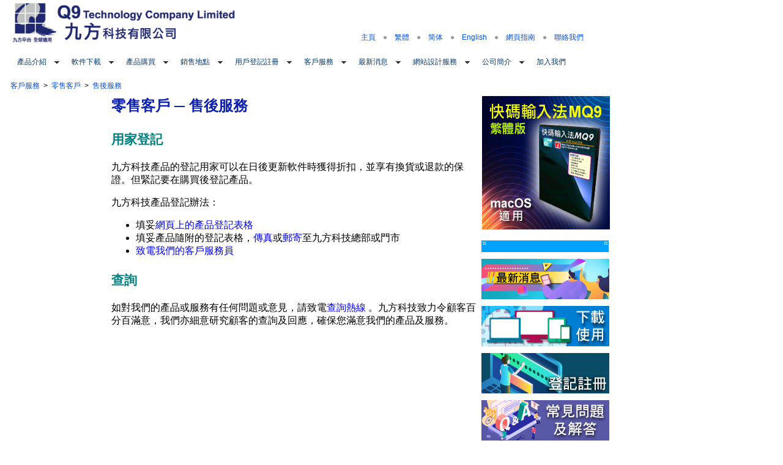

--- FILE ---
content_type: text/html
request_url: https://www.qcode.com/web10/page.php?c=59
body_size: 32764
content:




<html>
<head>
<meta http-equiv="Content-Type" content="text/html; charset=utf-8">
<title>九方科技有限公司 - 售後服務</title>
<meta name="description" content="九方科技有限公司">
<meta name="keywords" content="q9, qcode, mms, matrix mapping system, chinese input, character input system, chinese input system, japanese input system, korean input system, english input system, user interface, mobile Internet, wireless, computing, hand-held computing, pervasive computing, e-commerce, m-commerce, man machine interface, consumer electronics, portable computing, Bluetooth, WAP, 3G, 2.5G, GSM, WCDMA, CDMA, GPRS, UMTS, computational linguistics, MMI, wireless web, wireless data, language, electronic interactions">
<link rel="icon" sizes="any" mask href="/web10/global/images/Q9w10.png">
<LINK href="global/css/tpl3content.css" rel="stylesheet" type="text/css">

<script src="global/js/lightbox/js/jquery-1.10.2.min.js"></script>
<script src="global/js/lightbox/js/lightbox-2.6.min.js"></script>
<link href="global/js/lightbox/css/lightbox.css" rel="stylesheet" />

<link rel="stylesheet" href="//maxcdn.bootstrapcdn.com/font-awesome/4.3.0/css/font-awesome.min.css">
<link href='//fonts.googleapis.com/css?family=Droid+Serif:400,700' rel='stylesheet' type='text/css'>

<script src="productIntro/retailSoftware/productHeader.js"></script>

</head> 
<body bgcolor="#FFFFFF" leftmargin="0" topmargin="0" marginwidth="0" marginheight="0">
<LINK href="global/css/headerFooter.css" rel="stylesheet" type="text/css"><LINK href="global/css/menu.css" rel="stylesheet" type="text/css"><script src="global/js/menu.js"></script><div style="text-align:center;">
	<table id="tblHeader" width="1000" height="70" border="0" cellpadding="0" cellspacing="0">
		<tr height="70">
			<td width="17"></td>
			<td width="463" valign="bottom"><a href="index.php"><img src="global/images/logo_tc.png" width="463" height="67" border="0" alt=""></a></td>
			<td width="457" align="right" valign="bottom"><span id="top_menu"><a href="index.php">主頁</a>　●　<a href="/web10/page.php?c=59&newlang=tc">繁體</a>　●　<a href="/web10/page.php?c=59&newlang=sc">简体</a>　●　<a href="/web10/page.php?c=59&newlang=en">English</a>　●　<a href="sitemap/sitemap.php">網頁指南</a>　●　<a href="page.php?c=43">聯絡我們</a></span></td>
			<td width="45"></td>
		</tr>
	</table><p></p>


	<script type="text/javascript">

	  var _gaq = _gaq || [];
	  _gaq.push(["_setAccount", "UA-16364042-1"]);
	  _gaq.push(["_trackPageview"]);

	  (function() {
		var ga = document.createElement("script"); ga.type = "text/javascript"; ga.async = true;
		ga.src = ("https:" == document.location.protocol ? "https://ssl" : "http://www") + ".google-analytics.com/ga.js";
		var s = document.getElementsByTagName("script")[0]; s.parentNode.insertBefore(ga, s);
	  })();

	</script>	

	
		<!-- Google tag (gtag.js) -->
	<script async src="https://www.googletagmanager.com/gtag/js?id=G-YBQYF5CJ3X"></script>
	<script>
	  window.dataLayer = window.dataLayer || [];
	  function gtag(){dataLayer.push(arguments);}
	  gtag("js", new Date());

	  gtag("config", "G-YBQYF5CJ3X");
	</script>
	
	<table id="tblMenu" width="1000" border="0" cellpadding="0" cellspacing="0">
		<tr>
			<td width="17"></td>
			<td width="965">	
				<ul id="qm0" class="qmmc">
							<li><a class="qmparent">產品介紹</a><ul>		<li><a class="qmparent">零售及教育軟件</a><ul>		<li><a href="productIntro/retailSoftware/q9_1_pc/swIndex_q9_1_pc.php">九方 - Windows</a></li>		<li><a href="productIntro/retailSoftware/q9_2_mac/swIndex_q9_2_mac.php">九方 - MAC</a></li>		<li><a href="productIntro/retailSoftware/q9_3_mobile/swIndex_q9_3_mobile.php">九方 - 智能手機 / 平板電腦</a></li>		<li><a href="productIntro/retailSoftware/qcode/swIndex_qcode.php">快碼 - Windows / MAC</a></li>		<li><a href="productIntro/retailSoftware/qcode_2_mobile/swIndex_qcode_2_mobile.php">快碼 - 智能手機 / 平板電腦</a></li>		<li><a href="productIntro/retailSoftware/qd_ebook_1_mobile/swIndex_qd_ebook_1_mobile.php">Apps - 智能手機 / 平板電腦</a></li>		<li><a href="productIntro/retailSoftware/qfree/swIndex_qfree.php">字典發音檔 / 九方遊戲</a></li>		<li><a href="productIntro/retailSoftware/qother/swIndex_qother.php">其他</a></li>      </ul></li>		<li><a class="qmparent">九方文字輸入說明</a><ul>		<li><a class="qmparent">九方 短片介紹</a><ul>		<li><a href="page.php?c=184">九方開啟方法</a></li>		<li><a href="page.php?c=185">筆劃輸入規則</a></li>		<li><a href="page.php?c=193">同音字 詞輸入 功能</a></li>		<li><a href="page.php?c=179">提速 1: 有部首用部首</a></li>		<li><a href="page.php?c=180">提速 2 - 口字部</a></li>		<li><a href="page.php?c=181">提速 3 - 打香港字</a></li>		<li><a href="page.php?c=182">提速 4 - 補音</a></li>		<li><a href="page.php?c=183">近音詞</a></li>		<li><a href="page.php?c=194">字形拼音檢字</a></li>      </ul></li>		<li><a class="qmparent">應用平台</a><ul>		<li><a href="page.php?c=136">視窗</a></li>		<li><a href="page.php?c=137">Macintosh</a></li>		<li><a href="page.php?c=144">智能手機 / 平板電腦</a></li>		<li><a href="page.php?c=140">Linux</a></li>		<li><a href="page.php?c=143">電子器材</a></li>      </ul></li>		<li><a class="qmparent">九方筆劃</a><ul>		<li><a href="page.php?c=133">輸入特徵</a></li>		<li><a href="page.php?c=134">輸入例子</a></li>		<li><a href="page.php?c=135">簡易說明</a></li>      </ul></li>		<li><a class="qmparent">九方字形</a><ul>		<li><a href="page.php?c=129">輸入特徵</a></li>		<li><a href="page.php?c=130">輸入例子</a></li>		<li><a href="page.php?c=131">輔助輸入功能</a></li>		<li><a href="page.php?c=132">簡易說明</a></li>		<li><a href="page.php?c=208">輸入特徵 v2.7</a></li>		<li><a href="page.php?c=207">輸入特徵 v2.5</a></li>      </ul></li>		<li><a class="qmparent">九方拼音</a><ul>		<li><a href="page.php?c=125">輸入特徵</a></li>		<li><a href="page.php?c=126">輸入例子</a></li>		<li><a href="page.php?c=127">輔助輸入功能</a></li>		<li><a href="page.php?c=128">簡易說明</a></li>      </ul></li>		<li><a class="qmparent">九方注音</a><ul>		<li><a href="page.php?c=113">輸入特徵</a></li>		<li><a href="page.php?c=114">輸入例子</a></li>		<li><a href="page.php?c=115">簡易說明</a></li>      </ul></li>		<li><a class="qmparent">四角輔助功能</a><ul>		<li><a href="page.php?c=202">左上角(資料角 / 近音角)</a></li>		<li><a href="page.php?c=204">右上角(詞庫功能 / 發音)</a></li>		<li><a href="page.php?c=112">左下⻆(中英字典)</a></li>		<li><a href="page.php?c=205">右下角(中文字典)</a></li>      </ul></li>		<li><a href="page.php?c=107">關聯字</a></li>		<li><a href="page.php?c=108">輔助檢字</a></li>		<li><a href="page.php?c=206">完整說明</a></li>		<li><a href="page.php?c=101">九方練習遊戲</a></li>      </ul></li>		<li><a class="qmparent">快碼文字輸入說明</a><ul>		<li><a href="page.php?c=98">應用平台</a></li>		<li><a href="page.php?c=94">輸入概念</a></li>		<li><a href="page.php?c=95">輸入法則</a></li>		<li><a href="page.php?c=96">字根分佈</a></li>		<li><a href="page.php?c=97">輸入例子</a></li>      </ul></li>		<li><a href="page.php?c=90">智能中文顯示系統</a></li>		<li><a class="qmparent">應用軟件</a><ul>		<li><a href="page.php?c=92">繁簡中文轉換系統</a></li>		<li><a href="page.php?c=93">字典</a></li>      </ul></li>		<li><a class="qmparent">嵌入系統</a><ul>		<li><a href="page.php?c=6">手提電話</a></li>		<li><a href="page.php?c=11">固網電話</a></li>      </ul></li>      </ul></li>		<li><a class="qmparent">軟件下載</a><ul>		<li><a href="page.php?c=22">九方 - Windows</a></li>		<li><a href="page.php?c=46">九方 - MAC</a></li>		<li><a href="page.php?c=47">九方 - 智能手機 / 平板電腦</a></li>		<li><a href="page.php?c=23">快碼 - Windows / MAC</a></li>		<li><a href="page.php?c=158">快碼 - 智能手機 / 平板電腦</a></li>		<li><a href="page.php?c=163">Apps - 智能手機 / 平板電腦</a></li>		<li><a href="page.php?c=73">字典發音檔 / 九方遊戲</a></li>		<li><a href="page.php?c=230">九方手機打字傳送門</a></li>		<li><a href="page.php?c=74">其他</a></li>      </ul></li>		<li><a class="qmparent">產品購買</a><ul>		<li><a class="qmparent">網上購買</a><ul>		<li><a href="page.php?c=77">九方 - Windows</a></li>		<li><a href="page.php?c=78">九方 - MAC</a></li>		<li><a href="page.php?c=79">九方 - 智能手機 / 平板電腦</a></li>		<li><a href="page.php?c=80">快碼 - Windows / MAC</a></li>		<li><a href="page.php?c=159">快碼 - 智能手機 / 平板電腦</a></li>		<li><a href="page.php?c=164">Apps - 智能手機 / 平板電腦</a></li>		<li><a href="page.php?c=147">Paypal自定銀碼付款</a></li>      </ul></li>		<li><a class="qmparent">分銷商</a><ul>		<li><a href="page.php?c=52">港島區</a></li>		<li><a href="page.php?c=53">九龍區</a></li>		<li><a href="page.php?c=54">新界區</a></li>      </ul></li>      </ul></li>		<li><a class="qmparent">銷售地點</a><ul>		<li><a href="page.php?c=157">九方門市</a></li>		<li><a href="page.php?c=211">香港</a></li>		<li><a href="page.php?c=31">澳門</a></li>		<li><a class="qmparent">世界各地分銷商</a><ul>		<li><a href="page.php?c=30">中國</a></li>		<li><a href="page.php?c=56">北美</a></li>      </ul></li>		<li><a href="page.php?c=32">OEM</a></li>		<li><a href="page.php?c=195">教育推廣</a></li>      </ul></li>		<li><a class="qmparent">用戶登記註冊</a><ul>		<li><a href="page.php?c=35">九方 - Windows</a></li>		<li><a href="page.php?c=48">九方 - MAC</a></li>		<li><a href="page.php?c=49">九方 - 智能手機 / 平板電腦</a></li>		<li><a href="page.php?c=36">快碼 - Windows / MAC</a></li>		<li><a href="page.php?c=160">快碼 - 智能手機 / 平板電腦</a></li>		<li><a href="page.php?c=165">Apps - 智能手機 / 平板電腦</a></li>		<li><a href="page.php?c=75">字典發音檔 / 九方遊戲</a></li>		<li><a href="page.php?c=76">其他</a></li>      </ul></li>		<li><a class="qmparent">客戶服務</a><ul>		<li><a class="qmparent">零售客戶</a><ul>		<li><a href="page.php?c=39">常見問題及解答</a></li>		<li><a href="page.php?c=58">售前服務</a></li>		<li><a href="page.php?c=59">售後服務</a></li>      </ul></li>		<li><a class="qmparent">器材製造商</a><ul>		<li><a href="page.php?c=60">售前服務</a></li>		<li><a href="page.php?c=61">售後服務</a></li>      </ul></li>		<li><a class="qmparent">公司客戶</a><ul>		<li><a href="page.php?c=63">售前服務</a></li>		<li><a href="page.php?c=64">售後服務</a></li>      </ul></li>		<li><a href="page.php?c=209">客戶意見管理政策</a></li>      </ul></li>		<li><a class="qmparent">最新消息</a><ul>		<li><a href="news/latest/news.php">最新消息</a></li>		<li><a href="news/media/medianews.php">媒體報導</a></li>      </ul></li>		<li><a class="qmparent">網站設計服務</a><ul>		<li><a class="qmparent">網站類型</a><ul>		<li><a href="page.php?c=216">網站設計</a></li>		<li><a href="page.php?c=217">內容管理系統 CMS</a></li>		<li><a href="page.php?c=218">網上產品目錄</a></li>		<li><a href="page.php?c=219">購物網站</a></li>		<li><a href="page.php?c=220">零售雲端POS</a></li>      </ul></li>		<li><a href="page.php?c=222">Showcase</a></li>		<li><a class="qmparent">政府基金</a><ul>		<li><a href="page.php?c=224">中小企推廣基金</a></li>		<li><a href="page.php?c=225">ReTAAS 零售業人力需求管理科技應用支援計劃</a></li>		<li><a href="page.php?c=226">BUD專項基金</a></li>		<li><a href="page.php?c=227">科技券計劃</a></li>      </ul></li>      </ul></li>		<li><a class="qmparent">公司簡介</a><ul>		<li><a href="page.php?c=68">業務簡介</a></li>		<li><a class="qmparent">現有企業客戶</a><ul>		<li><a href="page.php?c=188">政府部門</a></li>		<li><a href="page.php?c=189">企業</a></li>		<li><a href="page.php?c=190">學校</a></li>      </ul></li>      </ul></li>		<li><a href="page.php?c=213">加入我們</a></li>
					<li class="qmclear">&nbsp;</li>
				</ul><script src="global/js/menuTree.js"></script></td>
		</tr>
	</table><p />
	
<table width="1000" border="0" cellpadding="0" cellspacing="0">
	<tr height="25">
		<td width="17"></td>
		<td colspan="3" valign="top"><span id="tree_link"><a href="?c=37">客戶服務</a>&nbsp;&nbsp;>&nbsp;&nbsp;<a href="?c=38">零售客戶</a>&nbsp;&nbsp;>&nbsp;&nbsp;<a href="?c=59">售後服務</a></span></td>

		<td>		

<!--		
<table id="social" style="display:none"><tr><td>
		<div id="fb-root"></div>
		<script>(function(d, s, id) {
		  var js, fjs = d.getElementsByTagName(s)[0];
		  if (d.getElementById(id)) return;
		  js = d.createElement(s); js.id = id;
		  js.src = "//connect.facebook.net/zh_HK/all.js#xfbml=1";
		  fjs.parentNode.insertBefore(js, fjs);
		}(document, 'script', 'facebook-jssdk'));</script>
		<div class="fb-share-button" data-type="button"></div>
		
</td><td>
		<div id="google_translate_element"></div><script type="text/javascript">
		function googleTranslateElementInit() {
		  new google.translate.TranslateElement({pageLanguage: 'zh-TW', layout: google.translate.TranslateElement.InlineLayout.SIMPLE}, 'google_translate_element');
		}
		</script><script type="text/javascript" src="//translate.google.com/translate_a/element.js?cb=googleTranslateElementInit"></script>		
</td></tr></table>
-->

<!--
<script src="https://ajax.googleapis.com/ajax/libs/jquery/3.3.1/jquery.min.js"></script>
<script language="javascript">
$(function() {
  $.get("https://ipinfo.io", function(response) {
  if (response.country!="CN")
  {
	$("table#social").show();  
  }  
}, "jsonp")
});
</script>
-->

		</td>		
	

	</tr>
	<tr>
		<td></td>
		<td width="165" valign="top">
			
			<br>

<script type="text/javascript">

if (document.URL.indexOf("/q9")!=-1)
{
	document.write('<iframe src="//www.facebook.com/plugins/likebox.php?href=http%3A%2F%2Fwww.facebook.com%2Fq9tech&amp;width=160&amp;height=290&amp;show_faces=true&amp;colorscheme=light&amp;stream=false&amp;border_color&amp;header=true" scrolling="no" frameborder="0" style="border:none; overflow:hidden; width:160px; height:290px;" allowTransparency="true"></iframe><BR><BR><BR>');
	
//document.write('<scr'+'ipt type="text/javascr'+'ipt" src="http://cdn.widgetserver.com/syndication/subscriber/InsertWidget.js"></scr'+'ipt><scr'+'ipt type="text/javascr'+'ipt">if (WIDGETBOX) WIDGETBOX.renderWidget(\'b5b91c58-f3ba-4fde-94a5-07a11c584f88\');</scr'+'ipt>');
//document.write('<noscr'+'ipt>Get the <a href="http://www.widgetbox.com/i/b5b91c58-f3ba-4fde-94a5-07a11c584f88">Video Gallery Pro</a> widget and many other <a href="http://www.widgetbox.com/">great free widgets</a> at <a href="http://www.widgetbox.com">Widgetbox</a>! Not seeing a widget? (<a href="http://support.widgetbox.com/">More info</a>)</noscr'+'ipt>');

/*

<a href="http://www.youtube.com/watch?v=IVxvE09Ryog">九方開啟方法
(粵)<br>
<img style="border: 1px solid ; width: 160px; height: 90px;"
 alt="九方開啟方法(粵)"
 src="https://i1.ytimg.com/vi/IVxvE09Ryog/mqdefault.jpg"></a><br>
<br>
<a href="http://www.youtube.com/watch?v=hGe8lVqVhwc">九方
筆劃輸入規則(粵)<br>
<img style="border: 1px solid ; width: 160px; height: 90px;"
 alt="九方 筆劃輸入規則(粵)"
 src="https://i1.ytimg.com/vi/hGe8lVqVhwc/mqdefault.jpg"></a><br>
<br>
<a href="http://www.youtube.com/watch?v=ybucTQpZ1cQ">九方
近音詞(粵)<br>
<img style="border: 1px solid ; width: 160px; height: 90px;"
 alt="九方 近音詞(粵)"
 src="https://i1.ytimg.com/vi/ybucTQpZ1cQ/mqdefault.jpg"></a><br>
<br>
<a href="http://www.youtube.com/watch?v=cT9_tZWvaGM">九方
提高速度1 - 有部首用部首(粵)<br>
<img style="border: 1px solid ; width: 160px; height: 90px;"
 alt="九方 提高速度1 - 有部首用部首(粵)"
 src="https://i1.ytimg.com/vi/cT9_tZWvaGM/mqdefault.jpg"></a><br>
<br>
<a href="http://www.youtube.com/watch?v=lQChg2y1A9w">九方
提高速度2 - 口字部(粵)<br>
<img style="border: 1px solid ; width: 160px; height: 90px;"
 alt="九方 提高速度2 - 口字部(粵)"
 src="https://i1.ytimg.com/vi/lQChg2y1A9w/mqdefault.jpg"></a><br>
<br>
<a href="http://www.youtube.com/watch?v=XFzslmqf88s">九方
提高速度3 - 打香港字(粵)<br>
<img style="border: 1px solid ; width: 160px; height: 90px;"
 alt="九方 提高速度3 - 打香港字(粵)"
 src="https://i1.ytimg.com/vi/XFzslmqf88s/mqdefault.jpg"></a><br>
<br>
<a href="http://www.youtube.com/watch?v=CHRF6kD4OK4">九方
提高速度4 - 補音(粵)<br>
<img style="border: 1px solid ; width: 160px; height: 90px;"
 alt="九方 提高速度4 - 補音(粵)"
 src="https://i1.ytimg.com/vi/CHRF6kD4OK4/mqdefault.jpg"></a><br>

*/
document.write('<div class=video_title><a href="http://www.youtube.com/watch?v=zSxN3v3x6P4">九方開啟方法(粵)(Windows 10)<br><img style="border: 1px solid ; width: 160px; height: 90px;" alt="九方開啟方法(粵)(Windows 10)" src="https://i1.ytimg.com/vi/zSxN3v3x6P4/mqdefault.jpg"></a><br><br><a href="http://www.youtube.com/watch?v=hGe8lVqVhwc">九方筆劃輸入規則(粵)<br><img style="border: 1px solid ; width: 160px; height: 90px;" alt="九方 筆劃輸入規則(粵) - 加強版" src="https://i1.ytimg.com/vi/hGe8lVqVhwc/mqdefault.jpg"></a><br><br><a href="http://www.youtube.com/watch?v=ybucTQpZ1cQ">九方近音詞(粵)<br><img style="border: 1px solid ; width: 160px; height: 90px;" alt="九方 近音詞(粵)" src="https://i1.ytimg.com/vi/ybucTQpZ1cQ/mqdefault.jpg"></a><br><br><a href="http://www.youtube.com/watch?v=cT9_tZWvaGM">九方提高速度1<BR> - 有部首用部首(粵)<br><img style="border: 1px solid ; width: 160px; height: 90px;" alt="九方 提高速度1 - 有部首用部首(粵)" src="https://i1.ytimg.com/vi/cT9_tZWvaGM/mqdefault.jpg"></a><br><br><a href="http://www.youtube.com/watch?v=lQChg2y1A9w">九方提高速度2<BR> - 口字部(粵)<br><img style="border: 1px solid ; width: 160px; height: 90px;" alt="九方 提高速度2 - 口字部(粵)" src="https://i1.ytimg.com/vi/lQChg2y1A9w/mqdefault.jpg"></a><br><br><a href="http://www.youtube.com/watch?v=XFzslmqf88s">九方提高速度3<BR> - 打香港字(粵)<br><img style="border: 1px solid ; width: 160px; height: 90px;" alt="九方 提高速度3 - 打香港字(粵)" src="https://i1.ytimg.com/vi/XFzslmqf88s/mqdefault.jpg"></a><br><br><a href="http://www.youtube.com/watch?v=CHRF6kD4OK4">九方提高速度4<BR> - 補音(粵)<br><img style="border: 1px solid ; width: 160px; height: 90px;" alt="九方 提高速度4 - 補音(粵)" src="https://i1.ytimg.com/vi/CHRF6kD4OK4/mqdefault.jpg"></a><a href="http://www.youtube.com/watch?v=IVxvE09Ryog">九方開啟方法(粵)(Windows 7 8)<br><img style="border: 1px solid ; width: 160px; height: 90px;" alt="九方開啟方法(粵)" src="https://i1.ytimg.com/vi/IVxvE09Ryog/mqdefault.jpg"></a><br></div>');

	
	
}
else if (document.URL.indexOf("/qcode")!=-1) 
{
	document.write('<iframe src="//www.facebook.com/plugins/likebox.php?href=http%3A%2F%2Fwww.facebook.com%2Fqcode&amp;width=160&amp;height=290&amp;show_faces=true&amp;colorscheme=light&amp;stream=false&amp;border_color&amp;header=true" scrolling="no" frameborder="0" style="border:none; overflow:hidden; width:160px; height:290px;" allowTransparency="true"></iframe>');	
}
else
{
	document.write('<iframe src="//www.facebook.com/plugins/likebox.php?href=http%3A%2F%2Fwww.facebook.com%2Fq9tech&amp;width=160&amp;height=290&amp;show_faces=true&amp;colorscheme=light&amp;stream=false&amp;border_color&amp;header=true" scrolling="no" frameborder="0" style="border:none; overflow:hidden; width:160px; height:290px;" allowTransparency="true"></iframe><BR><BR><BR>');

	document.write('<iframe src="//www.facebook.com/plugins/likebox.php?href=http%3A%2F%2Fwww.facebook.com%2Fqcode&amp;width=160&amp;height=290&amp;show_faces=true&amp;colorscheme=light&amp;stream=false&amp;border_color&amp;header=true" scrolling="no" frameborder="0" style="border:none; overflow:hidden; width:160px; height:290px;" allowTransparency="true"></iframe>');	
		
	//document.write('<scr'+'ipt type="text/javascr'+'ipt" src="http://cdn.widgetserver.com/syndication/subscriber/InsertWidget.js"></scr'+'ipt><scr'+'ipt type="text/javascr'+'ipt">if (WIDGETBOX) WIDGETBOX.renderWidget(\'b5b91c58-f3ba-4fde-94a5-07a11c584f88\');</scr'+'ipt>');
	//document.write('<noscr'+'ipt>Get the <a href="http://www.widgetbox.com/i/b5b91c58-f3ba-4fde-94a5-07a11c584f88">Video Gallery Pro</a> widget and many other <a href="http://www.widgetbox.com/">great free widgets</a> at <a href="http://www.widgetbox.com">Widgetbox</a>! Not seeing a widget? (<a href="http://support.widgetbox.com/">More info</a>)</noscr'+'ipt>');
	//document.write('<div class=video_title><a href="http://www.youtube.com/watch?v=IVxvE09Ryog">九方開啟方法(粵)<br><img style="border: 1px solid ; width: 160px; height: 90px;" alt="九方開啟方法(粵)" src="https://i1.ytimg.com/vi/IVxvE09Ryog/mqdefault.jpg"></a><br><br><a href="http://www.youtube.com/watch?v=hGe8lVqVhwc">九方筆劃輸入規則(粵)<br><img style="border: 1px solid ; width: 160px; height: 90px;" alt="九方 筆劃輸入規則(粵) - 加強版" src="https://i1.ytimg.com/vi/hGe8lVqVhwc/mqdefault.jpg"></a><br><br><a href="http://www.youtube.com/watch?v=ybucTQpZ1cQ">九方近音詞(粵)<br><img style="border: 1px solid ; width: 160px; height: 90px;" alt="九方 近音詞(粵)" src="https://i1.ytimg.com/vi/ybucTQpZ1cQ/mqdefault.jpg"></a><br><br><a href="http://www.youtube.com/watch?v=cT9_tZWvaGM">九方提高速度1<BR> - 有部首用部首(粵)<br><img style="border: 1px solid ; width: 160px; height: 90px;" alt="九方 提高速度1 - 有部首用部首(粵)" src="https://i1.ytimg.com/vi/cT9_tZWvaGM/mqdefault.jpg"></a><br><br><a href="http://www.youtube.com/watch?v=lQChg2y1A9w">九方提高速度2<BR> - 口字部(粵)<br><img style="border: 1px solid ; width: 160px; height: 90px;" alt="九方 提高速度2 - 口字部(粵)" src="https://i1.ytimg.com/vi/lQChg2y1A9w/mqdefault.jpg"></a><br><br><a href="http://www.youtube.com/watch?v=XFzslmqf88s">九方提高速度3<BR> - 打香港字(粵)<br><img style="border: 1px solid ; width: 160px; height: 90px;" alt="九方 提高速度3 - 打香港字(粵)" src="https://i1.ytimg.com/vi/XFzslmqf88s/mqdefault.jpg"></a><br><br><a href="http://www.youtube.com/watch?v=CHRF6kD4OK4">九方提高速度4<BR> - 補音(粵)<br><img style="border: 1px solid ; width: 160px; height: 90px;" alt="九方 提高速度4 - 補音(粵)" src="https://i1.ytimg.com/vi/CHRF6kD4OK4/mqdefault.jpg"></a><br></div>');
	document.write('<div class=video_title><a href="http://www.youtube.com/watch?v=zSxN3v3x6P4">九方開啟方法(粵)(Windows 10)<br><img style="border: 1px solid ; width: 160px; height: 90px;" alt="九方開啟方法(粵)(Windows 10)" src="https://i1.ytimg.com/vi/zSxN3v3x6P4/mqdefault.jpg"></a><br><br><a href="http://www.youtube.com/watch?v=hGe8lVqVhwc">九方筆劃輸入規則(粵)<br><img style="border: 1px solid ; width: 160px; height: 90px;" alt="九方 筆劃輸入規則(粵) - 加強版" src="https://i1.ytimg.com/vi/hGe8lVqVhwc/mqdefault.jpg"></a><br><br><a href="http://www.youtube.com/watch?v=ybucTQpZ1cQ">九方近音詞(粵)<br><img style="border: 1px solid ; width: 160px; height: 90px;" alt="九方 近音詞(粵)" src="https://i1.ytimg.com/vi/ybucTQpZ1cQ/mqdefault.jpg"></a><br><br><a href="http://www.youtube.com/watch?v=cT9_tZWvaGM">九方提高速度1<BR> - 有部首用部首(粵)<br><img style="border: 1px solid ; width: 160px; height: 90px;" alt="九方 提高速度1 - 有部首用部首(粵)" src="https://i1.ytimg.com/vi/cT9_tZWvaGM/mqdefault.jpg"></a><br><br><a href="http://www.youtube.com/watch?v=lQChg2y1A9w">九方提高速度2<BR> - 口字部(粵)<br><img style="border: 1px solid ; width: 160px; height: 90px;" alt="九方 提高速度2 - 口字部(粵)" src="https://i1.ytimg.com/vi/lQChg2y1A9w/mqdefault.jpg"></a><br><br><a href="http://www.youtube.com/watch?v=XFzslmqf88s">九方提高速度3<BR> - 打香港字(粵)<br><img style="border: 1px solid ; width: 160px; height: 90px;" alt="九方 提高速度3 - 打香港字(粵)" src="https://i1.ytimg.com/vi/XFzslmqf88s/mqdefault.jpg"></a><br><br><a href="http://www.youtube.com/watch?v=CHRF6kD4OK4">九方提高速度4<BR> - 補音(粵)<br><img style="border: 1px solid ; width: 160px; height: 90px;" alt="九方 提高速度4 - 補音(粵)" src="https://i1.ytimg.com/vi/CHRF6kD4OK4/mqdefault.jpg"></a><a href="http://www.youtube.com/watch?v=IVxvE09Ryog">九方開啟方法(粵)(Windows 7 8)<br><img style="border: 1px solid ; width: 160px; height: 90px;" alt="九方開啟方法(粵)" src="https://i1.ytimg.com/vi/IVxvE09Ryog/mqdefault.jpg"></a><br></div>');

}

</script>
		




<!--			
			<table width="165" border="0" cellpadding="0" cellspacing="0">
				<tr height="40">
					<td style="background:url('global/images/T3_LeftButton2.png') no-repeat;">
						<table border="0" cellpadding="0" cellspacing="0">
							<tr>
								<td class="outside" width="45" align="right">
									<a href="http://www.facebook.com/q9tech" target="_blank">
										<img src="global/images/FaceBook.png" border="0" style="vertical-align:middle;">
									</a>
								</td>
								<td class="outside" align="left">
									<a href="http://www.facebook.com/q9tech" target="_blank">&nbsp;&nbsp;Facebook<br>&nbsp;&nbsp;<font color="gray">Like 九方</font></a>
								</td>
							</tr>
						</table>						
					</td>
				</tr>
				<tr height="40">
					<td style="background:url('global/images/T3_LeftButton2.png') no-repeat;">
						<table border="0" cellpadding="0" cellspacing="0">
							<tr>
								<td class="outside" width="45" align="right">
									<a href="http://www.facebook.com/qcode" target="_blank">
										<img src="global/images/FaceBook.png" border="0" style="vertical-align:middle;">
									</a>
								</td>
								<td class="outside" align="left">
									<a href="http://www.facebook.com/qcode" target="_blank">&nbsp;&nbsp;Facebook<br>&nbsp;&nbsp;<font color="gray">Like 快碼</font></a>
								</td>
							</tr>
						</table>						
					</td>
				</tr>
				
				<tr height="40">
					<td style="background:url('global/images/T3_LeftButton2.png') no-repeat;">
						<table border="0" cellpadding="0" cellspacing="0">
							<tr>
								<td class="outside" width="45" align="right">
									<a href="http://www.youtube.com/profile?user=q9techmkt#p/u/5/aB3daGRuujE" target="_blank">
										<img src="global/images/Youtube.png" border="0" style="vertical-align:middle;">
									</a>
								</td>
								<td class="outside" align="left">
									<a href="http://www.youtube.com/profile?user=q9techmkt#p/u/5/aB3daGRuujE" target="_blank">&nbsp;&nbsp;YouTube<br>&nbsp;&nbsp;<font color="gray">Watch videos!</font></a>
								</td>
							</tr>
						</table>
					</td>
				</tr>
			</table>
-->
			
		</td>
		<td width="600" valign="top"><p class="p1">零售客戶 ─ 售後服務</p>

<p class="p2"><a name="regist"></a>用家登記</p>
<p>九方科技產品的登記用家可以在日後更新軟件時獲得折扣，並享有換貨或退款的保證。但緊記要在購買後登記產品。</p>
<p>九方科技產品登記辦法：</p>
<ul>
  <li>填妥<a href="page.php?c=34">網頁上的產品登記表格</a><br>
  </li>
  <li>填妥產品隨附的登記表格，<a href="page.php?c=43#office">傳真</a>或<a href="page.php?c=43#office">郵寄</a>至九方科技總部或門市<br>
  </li>
  <li><a href="page.php?c=43#hotline">致電我們的客戶服務員</a><br>
  </li>
</ul>
<p class="p2"><a name="enquire"></a>查詢</p>
<p>如對我們的產品或服務有任何問題或意見，請致電<a href="page.php?c=43#hotline">查詢熱線</a> 
  。九方科技致力令顧客百分百滿意，我們亦細意研究顧客的查詢及回應，確保您滿意我們的產品及服務。</p></td>
		<td width="5" valign="top"></td>
		<td width="210" valign="top" align="right">
<!--		
			<table width="210" border="0" cellpadding="0" cellspacing="0">
				<tr height="11">
					<td colspan="3" valign="top">
						<img src="global/images/T3_roundBorder_top.gif"><br>
					</td>
				<tr height="218">
					<td width="12"><img src="global/images/T3_roundBorder_left.gif"></td>
					<td width="186" valign="middle" align="middle"><script type="text/javascript" src="global/js/corner.js"></script>
<a href="productIntro/retailSoftware/qcode/swdetail.php?pid=125"><img src="banner/BannerAd_QCDMQ9.gif" border="0" class="corner iradius1"></a></td>
					<td width="12"><img src="global/images/T3_roundBorder_right.gif"></td>
				</tr>
				<tr height="31">
					<td colspan="3" valign="top">
						<img src="global/images/T3_roundBorder_bottom.gif"><br>
					</td>
				</tr>
			</table>
-->			
			<script type="text/javascript" src="global/js/corner.js"></script>
<a href="productIntro/retailSoftware/qcode/swdetail.php?pid=125"><img src="banner/BannerAd_QCDMQ9.gif" border="0" class="corner iradius1"></a>
			<BR><BR>
			<table id="tblHeader" width="210" border="0" cellpadding="0" cellspacing="0">
	<tr>
		<td>
			<img src="global/images/quicklink_header.gif" alt=""><br><font size="1">　</font><br>
			<a href="news/latest/news.php"><img src="global/images/quicklink_news_tc.gif" alt="" border="0"></a><br><font size="1">　</font><br>
			<a href="page.php?c=21"><img src="global/images/quicklink_download_tc.gif" alt="" border="0"></a><br><font size="1">　</font><br>
			<a href="page.php?c=34"><img src="global/images/quicklink_registration_tc.gif" alt="" border="0"></a><br><font size="1">　</font><br>
			<a href="page.php?c=39"><img src="global/images/quicklink_faq_tc.gif" alt="" border="0"></a>
		</td>
	</tr>
</table>
<!--			
			<table width="165" border="0" cellpadding="0" cellspacing="0">
				<tr height="40">
					<td style="background:url('global/images/T3_LeftButton2.png') no-repeat;">
						<table border="0" cellpadding="0" cellspacing="0">
							<tr>
								<td class="outside" width="45" align="right">
									<a href="http://www.facebook.com/q9tech" target="_blank">
										<img src="global/images/FaceBook.png" border="0" style="vertical-align:middle;">
									</a>
								</td>
								<td class="outside" align="left">
									<a href="http://www.facebook.com/q9tech" target="_blank">&nbsp;&nbsp;Facebook<br>&nbsp;&nbsp;<font color="gray">Like 九方</font></a>
								</td>
							</tr>
						</table>						
					</td>
				</tr>
				<tr height="40">
					<td style="background:url('global/images/T3_LeftButton2.png') no-repeat;">
						<table border="0" cellpadding="0" cellspacing="0">
							<tr>
								<td class="outside" width="45" align="right">
									<a href="http://www.facebook.com/qcode" target="_blank">
										<img src="global/images/FaceBook.png" border="0" style="vertical-align:middle;">
									</a>
								</td>
								<td class="outside" align="left">
									<a href="http://www.facebook.com/qcode" target="_blank">&nbsp;&nbsp;Facebook<br>&nbsp;&nbsp;<font color="gray">Like 快碼</font></a>
								</td>
							</tr>
						</table>						
					</td>
				</tr>
				
				<tr height="40">
					<td style="background:url('global/images/T3_LeftButton2.png') no-repeat;">
						<table border="0" cellpadding="0" cellspacing="0">
							<tr>
								<td class="outside" width="45" align="right">
									<a href="http://www.youtube.com/profile?user=q9techmkt#p/u/5/aB3daGRuujE" target="_blank">
										<img src="global/images/Youtube.png" border="0" style="vertical-align:middle;">
									</a>
								</td>
								<td class="outside" align="left">
									<a href="http://www.youtube.com/profile?user=q9techmkt#p/u/5/aB3daGRuujE" target="_blank">&nbsp;&nbsp;YouTube<br>&nbsp;&nbsp;<font color="gray">Watch videos!</font></a>
								</td>
							</tr>
						</table>
					</td>
				</tr>
			</table>
-->			
			
		</td>
		<td width="3"></td>
	</tr>
</table>
<table id="tblFooter" width="1000" height="100" border="0" cellpadding="0" cellspacing="0">
		<tr height="75">
			<td width="17"></td>
			<td width="990" valign="bottom">
			<span id="top_menu">●　　<a href="index.php">主頁</a>　　●　　<a href="sitemap/sitemap.php">網頁指南</a>　　●　　<a href="page.php?c=43">聯絡我們</a>　　●　　<a href="page.php?c=67">免責聲明</a></span></td>
		</tr>
		<tr height="25">
			<td width="17"></td>
			<td width="965"><span id="copyRight">Copyright&copy;2026 Q9 Technology Company Limited. All rights reserved.</span></td>
		</tr>
	</table>
	</div>
	
	
</body>
</html>


--- FILE ---
content_type: application/javascript
request_url: https://www.qcode.com/web10/productIntro/retailSoftware/productHeader.js
body_size: 805
content:
function productHitsCollapsible(className) {
	var coll = document.getElementsByClassName(className);
	var i;
	for (i = 0; i < coll.length; i++) {
	  coll[i].addEventListener("click", function() {
		this.classList.toggle("active");
		var content = this.nextElementSibling;
		if (content.style.display === "block") {
		  content.style.display = "none";
		} else {
		  content.style.display = "block";
		}
	  });
	}
}

function productHitsCollapsibleByID(ID) {
	var coll = document.getElementById(ID);
	if (coll){
	  coll.addEventListener("click", function() {
		this.classList.toggle("active");
		var content = this.nextElementSibling;
		if (content.style.display === "block") {
		  content.style.display = "none";
		} else {
		  content.style.display = "block";
		}
	  });
	}
}